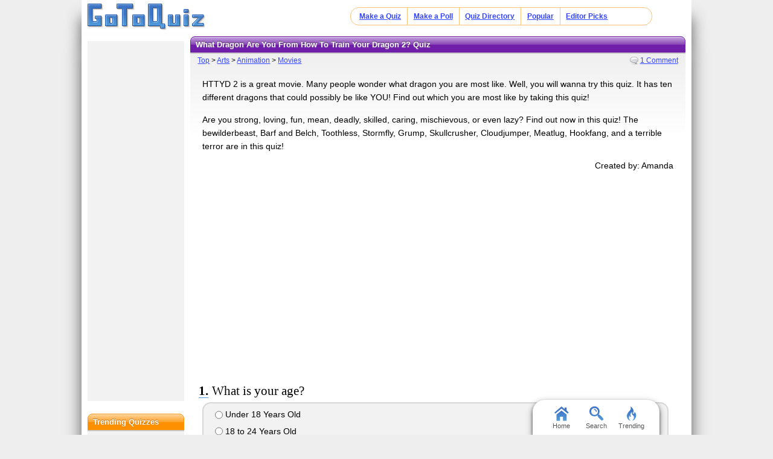

--- FILE ---
content_type: text/html; charset=UTF-8
request_url: https://www.gotoquiz.com/what_dragon_are_you_from_how_to_train_your_dr
body_size: 7921
content:
<!DOCTYPE HTML>
<html lang="en" class="noRem"><head>
<meta charset="utf-8" /><title>What Dragon Are You From How To Train Your Dragon 2? Quiz</title>
<!--[if lt IE 9]>
<script>var e=("article,aside,footer,header,nav,section,main").split(',');for(var i=0;i<e.length;i++)document.createElement(e[i]);</script>
<![endif]-->
<link rel="stylesheet" href="/css/2.4/style/standard/14-s.min.css">
<meta name="description" content="This quiz has ten different dragons, each with different personality traits, strengths, and weaknesses. Find out which dragon you are most like!">
<meta name="viewport" content="width=device-width,initial-scale=1,user-scalable=yes">
<link rel="icon" type="image/png" href="//www.gotoquiz.com/img/2.4/fav_c.png">
<meta property="og:image" content="https://www.gotoquiz.com/qi/what_dragon_are_you_from_how_to_train_your_dr-f.jpg">
<meta name="twitter:image" content="https://www.gotoquiz.com/qi/what_dragon_are_you_from_how_to_train_your_dr-f.jpg">
<link rel="canonical" href="https://www.gotoquiz.com/what_dragon_are_you_from_how_to_train_your_dr">
<meta name="theme-color" content="#3D76C7">
</head><body id="qQuiz" class="typeMulti">

<header role="banner"><div id="topInner">
<a id="logoLink" href="/" title="Home"><img alt="Logo" id="logo" src="/img/2.4/logo_c2.png" data-h="/img/2.4/logo-hdpi4_c.png"></a><input type="checkbox" id="navbar-checkbox">
<nav><ul id="topLinks"><li><a href="/create.html">Make a Quiz</a><li><a href="/poll/maker/design-poll.html">Make a Poll</a><li><a href="/i">Quiz Directory</a><li><a href="/top-quizzes.html">Popular</a><li><a href="/editors-picks/">Editor Picks</a></ul><label for="navbar-checkbox" id="navbar-handle"></label></nav>
</div></header>

<div id="mid" class="mid2Col"><main role="main"><article class="qVersion2_1" data-quiz-key="what_dragon_are_you_from_how_to_train_your_dr">
	  <div class="section">
  	    <h1>What Dragon Are You From How To Train Your Dragon 2? Quiz</h1>
        
        <aside class="subHead">
<div class="crumbs"><a href="/i">Top</a> &gt; <a href="/i/arts">Arts</a> &gt; <a href="/i/arts/animation">Animation</a> &gt; <a href="/i/arts/animation/animated-movies">Movies</a></div>
<ul id="xtraLinks"><li><a class="qCommLink" href="/what_dragon_are_you_from_how_to_train_your_dr/comments.html">1 Comment</a></ul></aside>
        <p>HTTYD 2 is a great movie. Many people wonder what dragon you are most like. Well, you will wanna try this quiz. It has ten different dragons that could possibly be like YOU! Find out which you are most like by taking this quiz!</p>
        <p>Are you strong, loving, fun, mean, deadly, skilled, caring, mischievous, or even lazy? Find out now in this quiz! The bewilderbeast, Barf and Belch, Toothless, Stormfly, Grump, Skullcrusher, Cloudjumper, Meatlug, Hookfang, and a terrible terror are in this quiz!</p>

        <div id="quizby">
Created by: Amanda		</div>
        
<div class="eevee">
<script async src="//pagead2.googlesyndication.com/pagead/js/adsbygoogle.js"></script>
<!-- GoToQuiz Responsive Std. -->
<ins class="adsbygoogle" 
style="display:block" 
data-ad-client="ca-pub-7795630243408100" 
data-ad-slot="4453313865" 
data-ad-format="auto" 
data-full-width-responsive="false"></ins>
<script>
(adsbygoogle = window.adsbygoogle || []).push({});
</script>
</div>
        
      </div>


      <form id="qForm" action="results/what_dragon_are_you_from_how_to_train_your_dr" method="post">
<ol id="stdQues" class="questions"><li><strong>What is your age?</strong><ul><li><label><input type="radio" name="q1" value="1"> Under 18 Years Old</label><li><label><input type="radio" name="q1" value="2"> 18 to 24 Years Old</label><li><label><input type="radio" name="q1" value="3"> 25 to 30 Years Old</label><li><label><input type="radio" name="q1" value="4"> 31 to 40 Years Old</label><li><label><input type="radio" name="q1" value="5"> 41 to 50 Years Old</label><li><label><input type="radio" name="q1" value="6"> 51 to 60 Years Old</label><li><label><input type="radio" name="q1" value="7"> Over 60 Years Old</label></ul>
<li><strong>What is your gender?</strong><ul><li><label><input type="radio" name="q2" value="1"> Male</label><li><label><input type="radio" name="q2" value="2"> Female</label></ul>
</ol>
<ol id="quizQues" class="questions">
<li><strong>You are out shopping, what do you buy?</strong><ul><li><label><input type="radio" name="q3" value="1"> Treats for my pets.</label><li><label><input type="radio" name="q3" value="2"> Baloney!</label><li><label><input type="radio" name="q3" value="3"> Nothing, I'm at home sleeping.</label><li><label><input type="radio" name="q3" value="4"> I would buy my friend a gift.</label><li><label><input type="radio" name="q3" value="5"> I would go into the store and yell 'GOT ANY FOOD?!' and walk out</label><li><label><input type="radio" name="q3" value="6"> None of the above.</label></ul>
<li><strong>Choose a class...</strong><ul><li><label><input type="radio" name="q4" value="1"> Strike class.</label><li><label><input type="radio" name="q4" value="2"> Tracker class.</label><li><label><input type="radio" name="q4" value="3"> Sharp class.</label><li><label><input type="radio" name="q4" value="4"> Boulder class.</label><li><label><input type="radio" name="q4" value="5"> Tidal class.</label><li><label><input type="radio" name="q4" value="6"> Mystery and/or Stoker  class.</label></ul>
<li><strong>Name a food...</strong><ul><li><label><input type="radio" name="q5" value="1"> Fish.</label><li><label><input type="radio" name="q5" value="2"> Meat.</label><li><label><input type="radio" name="q5" value="3"> Salad.</label><li><label><input type="radio" name="q5" value="4"> Pizza.</label><li><label><input type="radio" name="q5" value="5"> Medicine.</label><li><label><input type="radio" name="q5" value="6"> ZzZzZZzZzZZzzZzzZ...</label></ul>
<li><strong>How are you described?</strong><ul><li><label><input type="radio" name="q6" value="1"> The king.</label><li><label><input type="radio" name="q6" value="2"> Sweet and gentle.</label><li><label><input type="radio" name="q6" value="3"> Stubborn and loyal.</label><li><label><input type="radio" name="q6" value="4"> I can find my way home...Navigator.</label><li><label><input type="radio" name="q6" value="5"> Fun loving person.</label><li><label><input type="radio" name="q6" value="6"> None of the above.</label></ul>
<li><strong>Choose a color...</strong><ul><li><label><input type="radio" name="q7" value="1"> Red.</label><li><label><input type="radio" name="q7" value="2"> Blue.</label><li><label><input type="radio" name="q7" value="3"> Black.</label><li><label><input type="radio" name="q7" value="4"> Tan.</label><li><label><input type="radio" name="q7" value="5"> White.</label><li><label><input type="radio" name="q7" value="6"> RAINBOW!</label></ul>
<li><strong>Choose a time of day...</strong><ul><li><label><input type="radio" name="q8" value="1"> Morning.</label><li><label><input type="radio" name="q8" value="2"> Afternoon.</label><li><label><input type="radio" name="q8" value="3"> Evening.</label><li><label><input type="radio" name="q8" value="4"> Night.</label><li><label><input type="radio" name="q8" value="5"> Midnight.</label><li><label><input type="radio" name="q8" value="6"> None of the above.</label></ul>
<li><strong>Choose a subject...</strong><ul><li><label><input type="radio" name="q9" value="1"> Science.</label><li><label><input type="radio" name="q9" value="2"> Math</label><li><label><input type="radio" name="q9" value="3"> Reading</label><li><label><input type="radio" name="q9" value="4"> History.</label><li><label><input type="radio" name="q9" value="5"> Lunch.</label><li><label><input type="radio" name="q9" value="6"> Recess.</label></ul>
<li><strong>Choose your favorite exercise...</strong><ul><li><label><input type="radio" name="q10" value="1"> Push-ups.</label><li><label><input type="radio" name="q10" value="2"> Jumpin' jacks.</label><li><label><input type="radio" name="q10" value="3"> Sit-ups</label><li><label><input type="radio" name="q10" value="4"> Squats.</label><li><label><input type="radio" name="q10" value="5"> Suicides. (Running)</label><li><label><input type="radio" name="q10" value="6"> I'd prefer stretches.</label></ul>
<li><strong>Choose an emoji.</strong><ul><li><label><input type="radio" name="q11" value="1"> :)</label><li><label><input type="radio" name="q11" value="2"> :l</label><li><label><input type="radio" name="q11" value="3"> XD</label><li><label><input type="radio" name="q11" value="4"> &amp;D</label><li><label><input type="radio" name="q11" value="5"> :P</label><li><label><input type="radio" name="q11" value="6"> None of the above.</label></ul>
<li><strong>Choose a movie production.</strong><ul><li><label><input type="radio" name="q12" value="1"> 20th Century Fox.</label><li><label><input type="radio" name="q12" value="2"> Disney.</label><li><label><input type="radio" name="q12" value="3"> BlueSky.</label><li><label><input type="radio" name="q12" value="4"> DreamWorks.</label><li><label><input type="radio" name="q12" value="5"> Universal Studios.</label><li><label><input type="radio" name="q12" value="6"> None of the above.</label></ul>
<li><strong>Which is your least favorite rider?</strong><ul><li><label><input type="radio" name="q13" value="1"> Hiccup</label><li><label><input type="radio" name="q13" value="2"> Astrid</label><li><label><input type="radio" name="q13" value="3"> Fishlegs</label><li><label><input type="radio" name="q13" value="4"> Snotlout</label><li><label><input type="radio" name="q13" value="5"> Ruffnut and/or Tuffnut.</label><li><label><input type="radio" name="q13" value="6"> Not listed.</label></ul>
<li><strong>Continued, Least favorite rider...</strong><ul><li><label><input type="radio" name="q14" value="1"> Stoick.</label><li><label><input type="radio" name="q14" value="2"> Valka.</label><li><label><input type="radio" name="q14" value="3"> Eret.</label><li><label><input type="radio" name="q14" value="4"> Gobber.</label><li><label><input type="radio" name="q14" value="5"> Drago Bludvist.</label><li><label><input type="radio" name="q14" value="6"> Not listed.</label></ul>
<li><strong>What dragon do you WANT? </strong><ul><li><label><input type="radio" name="q15" value="1"> Cloudjumper or Stormfly.</label><li><label><input type="radio" name="q15" value="2"> Toothless or Bewilderbeast.</label><li><label><input type="radio" name="q15" value="3"> Barf, Belch, or Hookfang.</label><li><label><input type="radio" name="q15" value="4"> Grump or Skullcrusher.</label><li><label><input type="radio" name="q15" value="5"> A terrible terror or Meatlug.</label><li><label><input type="radio" name="q15" value="6"> Don't care.</label></ul>
<li><strong>What would you prefer?</strong><ul><li><label><input type="radio" name="q16" value="1"> Boy.</label><li><label><input type="radio" name="q16" value="2"> Girl.</label><li><label><input type="radio" name="q16" value="3"> Don't care.</label></ul>
<li><strong>What do you think of when I say music?</strong><ul><li><label><input type="radio" name="q17" value="1"> My favorite song.</label><li><label><input type="radio" name="q17" value="2"> My favorite singer.</label><li><label><input type="radio" name="q17" value="3"> My favorite movie.</label><li><label><input type="radio" name="q17" value="4"> I think of anything but music.</label><li><label><input type="radio" name="q17" value="5"> *Whistle Whistle*</label><li><label><input type="radio" name="q17" value="6"> *Humm Humm*</label></ul>
<li><strong>If I said this was the last question, How would you respond?</strong><ul><li><label><input type="radio" name="q18" value="1"> YES! FINALLY!</label><li><label><input type="radio" name="q18" value="2"> Poo :(</label><li><label><input type="radio" name="q18" value="3"> Well, It could've been worse.</label><li><label><input type="radio" name="q18" value="4"> I don't even care.</label><li><label><input type="radio" name="q18" value="5"> Choose me</label></ul>
<li><strong>Choose a type.</strong><ul><li><label><input type="radio" name="q19" value="1"> Ipod</label><li><label><input type="radio" name="q19" value="2"> Ipod 2</label><li><label><input type="radio" name="q19" value="3"> Ipod 3</label><li><label><input type="radio" name="q19" value="4"> Ipod 4</label><li><label><input type="radio" name="q19" value="5"> Ipod 5</label><li><label><input type="radio" name="q19" value="6"> Ipod 6</label></ul>
<li><strong>If you could have any power (Listed) which would you have?</strong><ul><li><label><input type="radio" name="q20" value="1"> Speed (Or slow down time)</label><li><label><input type="radio" name="q20" value="2"> Sight (X-ray)</label><li><label><input type="radio" name="q20" value="3"> Skill (Flips and such)</label><li><label><input type="radio" name="q20" value="4"> Know your target and don't miss (Think of a bow and arrow)</label><li><label><input type="radio" name="q20" value="5"> STRENGTH!</label><li><label><input type="radio" name="q20" value="6"> Flight. </label></ul>
<li><strong>Whats the best musical instrument?</strong><ul><li><label><input type="radio" name="q21" value="1"> Violin.</label><li><label><input type="radio" name="q21" value="2"> Flute.</label><li><label><input type="radio" name="q21" value="3"> Viola.</label><li><label><input type="radio" name="q21" value="4"> Guitar.</label><li><label><input type="radio" name="q21" value="5"> Trumpet.</label><li><label><input type="radio" name="q21" value="6"> None of the above.</label></ul>
<li><strong>Say this out loud: A rat in the the basement.</strong><ul><li><label><input type="radio" name="q22" value="1"> Theirs a mistake!</label><li><label><input type="radio" name="q22" value="2"> That's normal.</label><li><label><input type="radio" name="q22" value="3"> A rat! WHERE?!</label><li><label><input type="radio" name="q22" value="4"> Next question please.</label></ul>
<li><strong>Last question, whats the best element?</strong><ul><li><label><input type="radio" name="q23" value="1"> Ice!</label><li><label><input type="radio" name="q23" value="2"> Water!</label><li><label><input type="radio" name="q23" value="3"> Fire!</label><li><label><input type="radio" name="q23" value="4"> Earth!</label><li><label><input type="radio" name="q23" value="5"> Wind!</label><li><label><input type="radio" name="q23" value="6"> None of the above.</label></ul>
</ol>
<input type="hidden" name="qcount" value="23">        <input type="hidden" name="js" value="0" id="jsField">
        <div id="qBtnBox">
          <button id="qBtn" type="submit"><span>Submit Answers</span></button>
		</div>
      </form>
</article>
    <div class="section">
	  <p><strong>Remember to rate this quiz on the next page!</strong><br>
      Rating helps us to know which quizzes are good and which are bad.</p>
    
<div class="box recLinks"><h3>Related Quizzes:</h3><ul class="bltList">
<li><a href="/which_dragon_from_how_to_train_you_re_dragon_">Which Dragon From How to Train You're Dragon 3 Are You?Revel</a> by Houndlover
<li><a href="/how_to_train_your_dragon_2_quiz_what_dragon_a">How To Train Your Dragon 2 quiz what dragon are you?</a> by Amanda
<li><a href="/which_how_to_train_your_dragon_dragon_are_you_1">Which 'How to train your dragon' Dragon are you?</a> by RapidWolf
<li><a href="/ultimate_how_to_train_your_dragon_test">Ultimate How to Train Your Dragon Test</a> by BerksFinest
<li><a href="/what_dragon_from_how_to_train_your_dragon_are_2">What dragon from  How to train your dragon are you?</a> by Ashley
</ul></div>
      <p>What is GotoQuiz? A better kind of quiz site: no pop-ups, no registration requirements, just high-quality quizzes 
		that you can create and share on your social network. Have a look around and see what we're about.</p>
<p>Quiz topic: <b>What Dragon am I From How To Train my Dragon 2? Quiz</b>  </p>    </div>
</main><div id="leftCol" class="sideCol"><div class="sideBox"><div class="chespin">
<!-- GoToQuiz Responsive Std. -->
<ins class="adsbygoogle" 
style="display:block" 
data-ad-client="ca-pub-7795630243408100" 
data-ad-slot="4453313865" 
data-ad-format="auto" 
data-full-width-responsive="false"></ins>
<script>
(adsbygoogle = window.adsbygoogle || []).push({});
</script>
</div>
</div>
<div class="sideBox"><h2>Trending Quizzes</h2><ul class="bltList trending"><li><a href="/yuzde_kac_gavatsin">yuzde kac gavatsin</a><li><a href="/how_patient_are_you_5">How Patient are You?</a><li><a href="/what_level_of_severity_is_your_self_harm">What level of severity is your self harm?</a><li><a href="/what_american_accent_do_you_have">What American accent do you have?</a></ul></div>
<div class="card sideBox"><h2>Quiz Tags</h2><p>Find related quizzes under the following tag:</p>            <a class="sideTag" href="/tag/httyd">
                <img srcset="/img/tag/slant/httyd-160px.png 160w,/img/tag/slant/httyd-320px.png 320w" sizes="160px" src="/img/tag/slant/httyd-160px.png" alt="More HTTYD content" class="sideTagImg" loading="lazy">                <span class="sideTagText">HTTYD</span>
            </a>
</div><div class="sideBox"><h2>Special Feature</h2><div class="qCol"><a href="/personality/big-five.html" title="Take our featured personality test"><img src="/img/2.4/bigfive.jpg" alt="" loading="lazy" style="aspect-ratio:36/37"></a><p>A GoToQuiz Exclusive: <a href="/personality/big-five.html">Big Five Personality Test</a>, allows you to adjust sliders to fine-tune your responses to a series of questions. Then receive your personality analysis.</p></div></div><div class="sideBox"><h2>Give Feedback</h2><p>If you notice any glitches or visual bugs while browsing GoToQuiz, please <a href="#" class="repBugs gtqFeedback" data-sc="2.0">report them!</a> Your feedback is helpful!</p></div></div></div><footer>
  <div id="footInner">
<ul>      <li><a href="/terms.html">Terms &amp; Conditions</a>
      <li><a href="/privacy.html">Privacy Policy</a>
      <li><a href="/contact.html">Contact</a>
      <li><a href="/help/faq.html">FAQ &amp; Attributions</a>
</ul>    
  </div>
</footer>
<div id="floatBar"><div id="floatBarDisp"><a href="/" id="fbarHome" class="fbarA"><div class="fbarIc"></div>Home</a><a href="#" id="fbarSearch" class="fbarA"><div class="fbarIc"></div>Search</a><a href="/trending.html" id="fbarTrend" class="fbarA"><div class="fbarIc"></div>Trending</a></div></div><script>!function(e,n,t){var un="undefined",mo="modernizr";function o(e,n){return typeof e===n}function r(){var e,n,t,r,i,s,l;for(var a in x){if(e=[],n=x[a],n.name&&(e.push(n.name.toLowerCase()),n.options&&n.options.aliases&&n.options.aliases.length))for(t=0;t<n.options.aliases.length;t++)e.push(n.options.aliases[t].toLowerCase());for(r=o(n.fn,"function")?n.fn():n.fn,i=0;i<e.length;i++)s=e[i],l=s.split("."),1===l.length?Modernizr[l[0]]=r:(!Modernizr[l[0]]||Modernizr[l[0]]instanceof Boolean||(Modernizr[l[0]]=new Boolean(Modernizr[l[0]])),Modernizr[l[0]][l[1]]=r),_.push((r?"":"no-")+l.join("-"))}}function i(e){var n=b.className,t=Modernizr._config.classPrefix||"";if(S&&(n=n.baseVal),Modernizr._config.enableJSClass){var o=new RegExp("(^|\s)"+t+"no-js(\s|$)");n=n.replace(o,"$1"+t+"js$2")}Modernizr._config.enableClasses&&(n+=" "+t+e.join(" "+t),S?b.className.baseVal=n:b.className=n)}function s(e,n){if("object"==typeof e)for(var t in e)C(e,t)&&s(t,e[t]);else{e=e.toLowerCase();var o=e.split("."),r=Modernizr[o[0]];if(2==o.length&&(r=r[o[1]]),un!=typeof r)return Modernizr;n="function"==typeof n?n():n,1==o.length?Modernizr[o[0]]=n:(!Modernizr[o[0]]||Modernizr[o[0]]instanceof Boolean||(Modernizr[o[0]]=new Boolean(Modernizr[o[0]])),Modernizr[o[0]][o[1]]=n),i([(n&&0!=n?"":"no-")+o.join("-")]),Modernizr._trigger(e,n)}return Modernizr}function l(e,n){return!!~(""+e).indexOf(n)}function a(){return"function"!=typeof n.createElement?n.createElement(arguments[0]):S?n.createElementNS.call(n,"http://www.w3.org/2000/svg",arguments[0]):n.createElement.apply(n,arguments)}function f(e){return e.replace(/([a-z])-([a-z])/g,function(e,n,t){return n+t.toUpperCase()}).replace(/^-/,"")}function u(e,n){return function(){return e.apply(n,arguments)}}function d(e,n,t){var r;for(var i in e)if(e[i]in n)return t===!1?e[i]:(r=n[e[i]],o(r,"function")?u(r,t||n):r);return!1}function c(e){return e.replace(/([A-Z])/g,function(e,n){return"-"+n.toLowerCase()}).replace(/^ms-/,"-ms-")}function p(){var e=n.body;return e||(e=a(S?"svg":"body"),e.fake=!0),e}function h(e,t,o,r){var i,s,l,f,u=mo,d=a("div"),c=p();if(parseInt(o,10))for(;o--;)l=a("div"),l.id=r?r[o]:u+(o+1),d.appendChild(l);return i=a("style"),i.type="text/css",i.id="s"+u,(c.fake?c:d).appendChild(i),c.appendChild(d),i.styleSheet?i.styleSheet.cssText=e:i.appendChild(n.createTextNode(e)),d.id=u,c.fake&&(c.style.background="",c.style.overflow="hidden",f=b.style.overflow,b.style.overflow="hidden",b.appendChild(c)),s=t(d,e),c.fake?(c.parentNode.removeChild(c),b.style.overflow=f,b.offsetHeight):d.parentNode.removeChild(d),!!s}function m(n,o){var r=n.length;if("CSS"in e&&"supports"in e.CSS){for(;r--;)if(e.CSS.supports(c(n[r]),o))return!0;return!1}if("CSSSupportsRule"in e){for(var i=[];r--;)i.push("("+c(n[r])+":"+o+")");return i=i.join(" or "),h("@supports ("+i+") { #"+mo+" { position: absolute; } }",function(e){return"absolute"==getComputedStyle(e,null).position})}return t}function g(e,n,r,i){function s(){d&&(delete z.style,delete z.modElem)}if(i=o(i,un)?!1:i,!o(r,un)){var u=m(e,r);if(!o(u,un))return u}for(var d,c,p,h,g,v=[mo,"tspan"];!z.style;)d=!0,z.modElem=a(v.shift()),z.style=z.modElem.style;for(p=e.length,c=0;p>c;c++)if(h=e[c],g=z.style[h],l(h,"-")&&(h=f(h)),z.style[h]!==t){if(i||o(r,un))return s(),"pfx"==n?h:!0;try{z.style[h]=r}catch(y){}if(z.style[h]!=g)return s(),"pfx"==n?h:!0}return s(),!1}function v(e,n,t,r,i){var s=e.charAt(0).toUpperCase()+e.slice(1),l=(e+" "+P.join(s+" ")+s).split(" ");return o(n,"string")||o(n,un)?g(l,n,r,i):(l=(e+" "+E.join(s+" ")+s).split(" "),d(l,n,t))}function y(e,n,o){return v(e,t,t,n,o)}var _=[],x=[],w={_version:"3",_config:{classPrefix:"",enableClasses:!0,enableJSClass:!0,usePrefixes:!0},_q:[],on:function(e,n){var t=this;setTimeout(function(){n(t[e])},0)},addTest:function(e,n,t){x.push({name:e,fn:n,options:t})},addAsyncTest:function(e){x.push({name:null,fn:e})}},Modernizr=function(){};Modernizr.prototype=w,Modernizr=new Modernizr;var C,b=n.documentElement,S="svg"===b.nodeName.toLowerCase();!function(){var e={}.hasOwnProperty;C=o(e,un)||o(e.call,un)?function(e,n){return n in e&&o(e.constructor.prototype[n],un)}:function(n,t){return e.call(n,t)}}(),w._l={},w.on=function(e,n){this._l[e]||(this._l[e]=[]),this._l[e].push(n),Modernizr.hasOwnProperty(e)&&setTimeout(function(){Modernizr._trigger(e,Modernizr[e])},0)},w._trigger=function(e,n){if(this._l[e]){var t=this._l[e];setTimeout(function(){var e,o;for(e=0;e<t.length;e++)(o=t[e])(n)},0),delete this._l[e]}},Modernizr._q.push(function(){w.addTest=s});var T="Moz O ms Webkit",P=w._config.usePrefixes?T.split(" "):[];w._cssomPrefixes=P;var E=w._config.usePrefixes?T.toLowerCase().split(" "):[];w._domPrefixes=E;var j={elem:a(mo)};Modernizr._q.push(function(){delete j.elem});var z={style:j.elem.style};Modernizr._q.unshift(function(){delete z.style}),w.testAllProps=v,w.testAllProps=y,Modernizr.addTest("flexbox",y("flexBasis","1px",!0)),Modernizr.addTest("flexboxlegacy",y("boxDirection","reverse",!0)),Modernizr.addTest("flexboxtweener",y("flexAlign","end",!0)),Modernizr.addTest("flexwrap",y("flexWrap","wrap",!0)),r(),i(_),delete w.addTest,delete w.addAsyncTest;for(var N=0;N<Modernizr._q.length;N++)Modernizr._q[N]();e.Modernizr=Modernizr}(window,document);document.documentElement.className = document.documentElement.className.replace(/(?:^|\s)no-flexany(?!\S)/,'');Modernizr.addTest("flexany", (Modernizr.flexbox || Modernizr.flexboxtweener || Modernizr.flexboxlegacy));</script><!--[if lt IE 9]>
<script src="/js/jquery.oldie3.js"></script>
<![endif]-->  
<!--[if gte IE 9]><!-->  
<script src="//ajax.googleapis.com/ajax/libs/jquery/2.2.3/jquery.min.js"></script>
<script>if(typeof window.jQuery=='undefined')document.write(unescape('%3Cscript src="/js/jquery-2.2.3.min.js"%3E%3C/script%3E'));</script>
<!--<![endif]-->  
<script src="/js/cache/40-quiz24.js"></script><script>$("input[name='q8']").prefetch({imgPre:['/img/2.5/social-7_c.svg'],cssPre:['/css/2.4/style/standard/14-sr.min.css']});
</script><script>window.gtqQuizData = {"quizKey":"what_dragon_are_you_from_how_to_train_your_dr","shortKey":"CJYDq","url":"https:\/\/www.gotoquiz.com\/what_dragon_are_you_from_how_to_train_your_dr","title":"What Dragon Are You From How To Train Your Dragon 2? Quiz","image":"https:\/\/www.gotoquiz.com\/qi\/what_dragon_are_you_from_how_to_train_your_dr-[type].jpg","pageCode":"quiz","styleCode":"2.0","tags":"Quiz,Movies","preview":false};
$(document).trigger('quiz:dataLoaded', window.gtqQuizData);</script><script type="application/ld+json">{"@context":"http:\/\/schema.org","@type":"BreadcrumbList","itemListElement":[{"@type":"ListItem","position":1,"item":{"@id":"https:\/\/www.gotoquiz.com\/i","name":"Quizzes"}},{"@type":"ListItem","position":2,"item":{"@id":"https:\/\/www.gotoquiz.com\/i\/arts","name":"Arts"}},{"@type":"ListItem","position":3,"item":{"@id":"https:\/\/www.gotoquiz.com\/i\/arts\/animation","name":"Animation"}},{"@type":"ListItem","position":4,"item":{"@id":"https:\/\/www.gotoquiz.com\/i\/arts\/animation\/animated-movies","name":"Movies"}}]}</script><script>
var _gaq=[];
_gaq.push(['_setAccount','UA-628020-1']);
_gaq.push(['_trackPageview']);
(function(d,t){
var ga=d.createElement(t),s=d.getElementsByTagName(t)[0];
ga.src=('https:'==document.location.protocol?'https://ssl':'http://www')+'.google-analytics.com/ga.js';
s.parentNode.insertBefore(ga,s);
})(document,'script');
</script>
</body></html><!-- Time: 39.9ms -->

--- FILE ---
content_type: text/html; charset=utf-8
request_url: https://www.google.com/recaptcha/api2/aframe
body_size: 267
content:
<!DOCTYPE HTML><html><head><meta http-equiv="content-type" content="text/html; charset=UTF-8"></head><body><script nonce="Up573iKrHGq9yKMh5h1Klw">/** Anti-fraud and anti-abuse applications only. See google.com/recaptcha */ try{var clients={'sodar':'https://pagead2.googlesyndication.com/pagead/sodar?'};window.addEventListener("message",function(a){try{if(a.source===window.parent){var b=JSON.parse(a.data);var c=clients[b['id']];if(c){var d=document.createElement('img');d.src=c+b['params']+'&rc='+(localStorage.getItem("rc::a")?sessionStorage.getItem("rc::b"):"");window.document.body.appendChild(d);sessionStorage.setItem("rc::e",parseInt(sessionStorage.getItem("rc::e")||0)+1);localStorage.setItem("rc::h",'1769027231430');}}}catch(b){}});window.parent.postMessage("_grecaptcha_ready", "*");}catch(b){}</script></body></html>